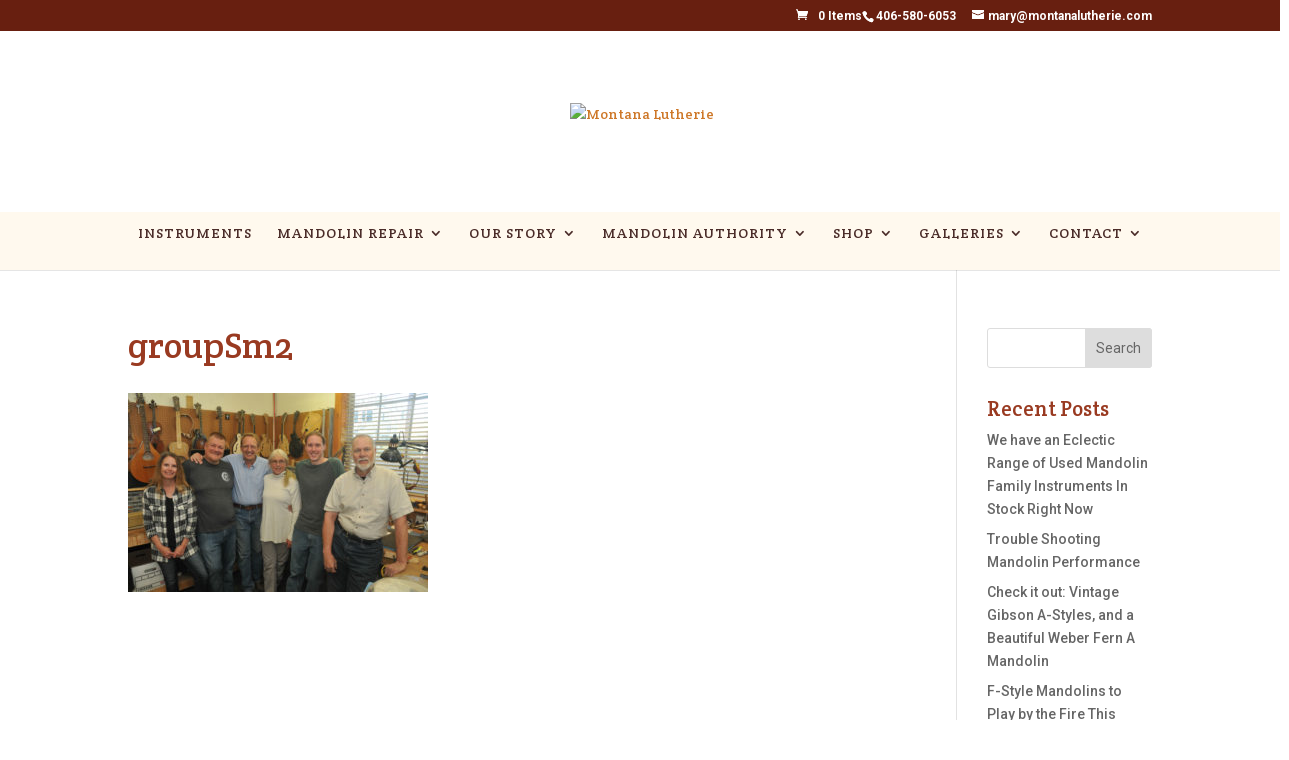

--- FILE ---
content_type: text/css
request_url: https://www.montanalutherie.com/wp-content/uploads/wtfdivi/wp_head.css?ver=1648243071
body_size: 218
content:
@media only screen and (min-width:768px){#et-info{float:right !important}}#top-menu li li a:hover{background-color:#fff}#top-menu-nav #top-menu a:hover,#mobile_menu_slide a:hover{color:#ce7829 !important;opacity:1 !important}@media only screen and ( max-width:980px){#et_top_search{display:none !important}}.et_mobile_menu li a{font-size:16px !important}#mobile_menu li.dbdb_secondary-menu{display:none !important}#footer-info + #footer-info{display:none}#et-info-phone:hover{opacity:0.7;-moz-transition:all 0.4s ease-in-out;-webkit-transition:all 0.4s ease-in-out;transition:all 0.4s ease-in-out}body.et_hide_fixed_logo .et-fixed-header .centered-inline-logo-wrap{width:0 !important}

--- FILE ---
content_type: text/css
request_url: https://www.montanalutherie.com/wp-content/et-cache/640/et-divi-dynamic-640-late-ds.css?ver=1768796574
body_size: 29
content:
/*! The following theme stylesheet was modified by the Divi Switch plugin by WP Zone to implement user customization(s) - Mon, 19 Jan 2026 05:35:35 -0700 */


--- FILE ---
content_type: text/css
request_url: https://www.montanalutherie.com/wp-content/et-cache/640/et-divi-dynamic-640-late-ds.css
body_size: 29
content:
/*! The following theme stylesheet was modified by the Divi Switch plugin by WP Zone to implement user customization(s) - Mon, 19 Jan 2026 05:35:35 -0700 */
